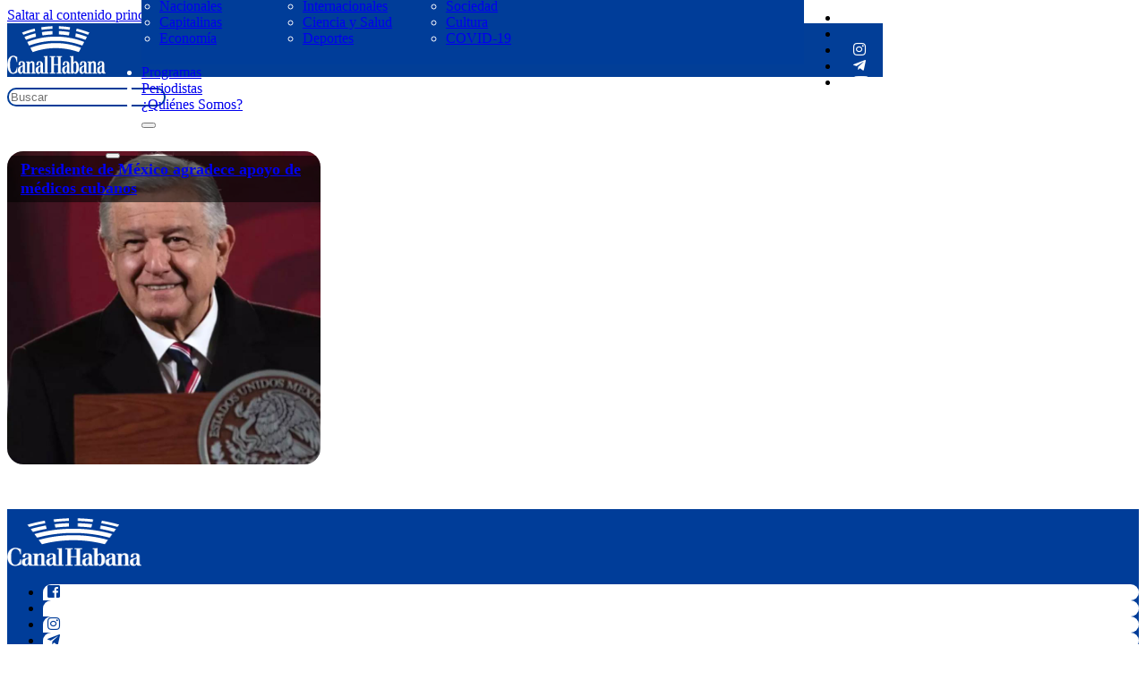

--- FILE ---
content_type: text/html; charset=UTF-8
request_url: https://www.canalhabana.icrt.cu/tag/presidente-de-mexico/
body_size: 13177
content:
<!DOCTYPE html>
<html dir="ltr" lang="es" prefix="og: https://ogp.me/ns#">
<head>
<meta charset="UTF-8">
<meta name="viewport" content="width=device-width, initial-scale=1">

<!--/ Open Graphite /-->
<meta property="og:locale" content="es_ES" />
<meta property="og:type" content="" />
<meta property="og:url" content="https://www.canalhabana.icrt.cu/2022/12/29/presidente-de-mexico-agradece-apoyo-de-medicos-cubanos/" />
<meta property="og:title" content="" />
<meta property="og:description" content="" />
<meta property="og:site_name" content="Canal Habana" />
<meta property="og:image" content="https://www.canalhabana.icrt.cu/wp-content/uploads/2022/12/AMLO-Mexico.jpg" />
<meta property="og:image:width" content="1024" />
<meta property="og:image:height" content="768" />

<meta itemprop="description" content="" />
<meta itemprop="image" content="https://www.canalhabana.icrt.cu/wp-content/uploads/2022/12/AMLO-Mexico.jpg" />

<meta name="twitter:card" content="summary_large_image" />
<meta name="twitter:url" content="https://www.canalhabana.icrt.cu/2022/12/29/presidente-de-mexico-agradece-apoyo-de-medicos-cubanos/" />
<meta name="twitter:title" content="" />
<meta name="twitter:description" content="" />
<meta name="twitter:image" content="https://www.canalhabana.icrt.cu/wp-content/uploads/2022/12/AMLO-Mexico.jpg" />
<meta name="twitter:site" content="Canal Habana" />
<!--/ Open Graphite End /-->

<title>Presidente de México - Canal Habana</title>
	<style>img:is([sizes="auto" i], [sizes^="auto," i]) { contain-intrinsic-size: 3000px 1500px }</style>
	
		<!-- All in One SEO 4.9.1 - aioseo.com -->
	<meta name="robots" content="max-image-preview:large" />
	<link rel="canonical" href="https://www.canalhabana.icrt.cu/tag/presidente-de-mexico/" />
	<meta name="generator" content="All in One SEO (AIOSEO) 4.9.1" />
		<script type="application/ld+json" class="aioseo-schema">
			{"@context":"https:\/\/schema.org","@graph":[{"@type":"BreadcrumbList","@id":"https:\/\/www.canalhabana.icrt.cu\/tag\/presidente-de-mexico\/#breadcrumblist","itemListElement":[{"@type":"ListItem","@id":"https:\/\/www.canalhabana.icrt.cu#listItem","position":1,"name":"Inicio","item":"https:\/\/www.canalhabana.icrt.cu","nextItem":{"@type":"ListItem","@id":"https:\/\/www.canalhabana.icrt.cu\/tag\/presidente-de-mexico\/#listItem","name":"Presidente de M\u00e9xico"}},{"@type":"ListItem","@id":"https:\/\/www.canalhabana.icrt.cu\/tag\/presidente-de-mexico\/#listItem","position":2,"name":"Presidente de M\u00e9xico","previousItem":{"@type":"ListItem","@id":"https:\/\/www.canalhabana.icrt.cu#listItem","name":"Inicio"}}]},{"@type":"CollectionPage","@id":"https:\/\/www.canalhabana.icrt.cu\/tag\/presidente-de-mexico\/#collectionpage","url":"https:\/\/www.canalhabana.icrt.cu\/tag\/presidente-de-mexico\/","name":"Presidente de M\u00e9xico - Canal Habana","inLanguage":"es-ES","isPartOf":{"@id":"https:\/\/www.canalhabana.icrt.cu\/#website"},"breadcrumb":{"@id":"https:\/\/www.canalhabana.icrt.cu\/tag\/presidente-de-mexico\/#breadcrumblist"}},{"@type":"Organization","@id":"https:\/\/www.canalhabana.icrt.cu\/#organization","name":"Canal Habana","description":"Desde la Capital de Cuba, siempre diferente","url":"https:\/\/www.canalhabana.icrt.cu\/"},{"@type":"WebSite","@id":"https:\/\/www.canalhabana.icrt.cu\/#website","url":"https:\/\/www.canalhabana.icrt.cu\/","name":"Canal Habana","description":"Desde la Capital de Cuba, siempre diferente","inLanguage":"es-ES","publisher":{"@id":"https:\/\/www.canalhabana.icrt.cu\/#organization"}}]}
		</script>
		<!-- All in One SEO -->

<link rel='dns-prefetch' href='//cdn.jsdelivr.net' />
<link rel="alternate" type="application/rss+xml" title="Canal Habana &raquo; Feed" href="https://www.canalhabana.icrt.cu/feed/" />
<link rel="alternate" type="application/rss+xml" title="Canal Habana &raquo; Feed de los comentarios" href="https://www.canalhabana.icrt.cu/comments/feed/" />
<link rel="alternate" type="application/rss+xml" title="Canal Habana &raquo; Etiqueta Presidente de México del feed" href="https://www.canalhabana.icrt.cu/tag/presidente-de-mexico/feed/" />
<script>
window._wpemojiSettings = {"baseUrl":"https:\/\/s.w.org\/images\/core\/emoji\/16.0.1\/72x72\/","ext":".png","svgUrl":"https:\/\/s.w.org\/images\/core\/emoji\/16.0.1\/svg\/","svgExt":".svg","source":{"concatemoji":"https:\/\/www.canalhabana.icrt.cu\/wp-includes\/js\/wp-emoji-release.min.js?ver=6.8.3"}};
/*! This file is auto-generated */
!function(s,n){var o,i,e;function c(e){try{var t={supportTests:e,timestamp:(new Date).valueOf()};sessionStorage.setItem(o,JSON.stringify(t))}catch(e){}}function p(e,t,n){e.clearRect(0,0,e.canvas.width,e.canvas.height),e.fillText(t,0,0);var t=new Uint32Array(e.getImageData(0,0,e.canvas.width,e.canvas.height).data),a=(e.clearRect(0,0,e.canvas.width,e.canvas.height),e.fillText(n,0,0),new Uint32Array(e.getImageData(0,0,e.canvas.width,e.canvas.height).data));return t.every(function(e,t){return e===a[t]})}function u(e,t){e.clearRect(0,0,e.canvas.width,e.canvas.height),e.fillText(t,0,0);for(var n=e.getImageData(16,16,1,1),a=0;a<n.data.length;a++)if(0!==n.data[a])return!1;return!0}function f(e,t,n,a){switch(t){case"flag":return n(e,"\ud83c\udff3\ufe0f\u200d\u26a7\ufe0f","\ud83c\udff3\ufe0f\u200b\u26a7\ufe0f")?!1:!n(e,"\ud83c\udde8\ud83c\uddf6","\ud83c\udde8\u200b\ud83c\uddf6")&&!n(e,"\ud83c\udff4\udb40\udc67\udb40\udc62\udb40\udc65\udb40\udc6e\udb40\udc67\udb40\udc7f","\ud83c\udff4\u200b\udb40\udc67\u200b\udb40\udc62\u200b\udb40\udc65\u200b\udb40\udc6e\u200b\udb40\udc67\u200b\udb40\udc7f");case"emoji":return!a(e,"\ud83e\udedf")}return!1}function g(e,t,n,a){var r="undefined"!=typeof WorkerGlobalScope&&self instanceof WorkerGlobalScope?new OffscreenCanvas(300,150):s.createElement("canvas"),o=r.getContext("2d",{willReadFrequently:!0}),i=(o.textBaseline="top",o.font="600 32px Arial",{});return e.forEach(function(e){i[e]=t(o,e,n,a)}),i}function t(e){var t=s.createElement("script");t.src=e,t.defer=!0,s.head.appendChild(t)}"undefined"!=typeof Promise&&(o="wpEmojiSettingsSupports",i=["flag","emoji"],n.supports={everything:!0,everythingExceptFlag:!0},e=new Promise(function(e){s.addEventListener("DOMContentLoaded",e,{once:!0})}),new Promise(function(t){var n=function(){try{var e=JSON.parse(sessionStorage.getItem(o));if("object"==typeof e&&"number"==typeof e.timestamp&&(new Date).valueOf()<e.timestamp+604800&&"object"==typeof e.supportTests)return e.supportTests}catch(e){}return null}();if(!n){if("undefined"!=typeof Worker&&"undefined"!=typeof OffscreenCanvas&&"undefined"!=typeof URL&&URL.createObjectURL&&"undefined"!=typeof Blob)try{var e="postMessage("+g.toString()+"("+[JSON.stringify(i),f.toString(),p.toString(),u.toString()].join(",")+"));",a=new Blob([e],{type:"text/javascript"}),r=new Worker(URL.createObjectURL(a),{name:"wpTestEmojiSupports"});return void(r.onmessage=function(e){c(n=e.data),r.terminate(),t(n)})}catch(e){}c(n=g(i,f,p,u))}t(n)}).then(function(e){for(var t in e)n.supports[t]=e[t],n.supports.everything=n.supports.everything&&n.supports[t],"flag"!==t&&(n.supports.everythingExceptFlag=n.supports.everythingExceptFlag&&n.supports[t]);n.supports.everythingExceptFlag=n.supports.everythingExceptFlag&&!n.supports.flag,n.DOMReady=!1,n.readyCallback=function(){n.DOMReady=!0}}).then(function(){return e}).then(function(){var e;n.supports.everything||(n.readyCallback(),(e=n.source||{}).concatemoji?t(e.concatemoji):e.wpemoji&&e.twemoji&&(t(e.twemoji),t(e.wpemoji)))}))}((window,document),window._wpemojiSettings);
</script>
<style id='wp-emoji-styles-inline-css'>

	img.wp-smiley, img.emoji {
		display: inline !important;
		border: none !important;
		box-shadow: none !important;
		height: 1em !important;
		width: 1em !important;
		margin: 0 0.07em !important;
		vertical-align: -0.1em !important;
		background: none !important;
		padding: 0 !important;
	}
</style>
<style id='classic-theme-styles-inline-css'>
/*! This file is auto-generated */
.wp-block-button__link{color:#fff;background-color:#32373c;border-radius:9999px;box-shadow:none;text-decoration:none;padding:calc(.667em + 2px) calc(1.333em + 2px);font-size:1.125em}.wp-block-file__button{background:#32373c;color:#fff;text-decoration:none}
</style>
<link rel='stylesheet' id='aioseo/css/src/vue/standalone/blocks/table-of-contents/global.scss-css' href='https://www.canalhabana.icrt.cu/wp-content/plugins/all-in-one-seo-pack/dist/Lite/assets/css/table-of-contents/global.e90f6d47.css?ver=4.9.1' media='all' />
<style id='feedzy-rss-feeds-loop-style-inline-css'>
.wp-block-feedzy-rss-feeds-loop{display:grid;gap:24px;grid-template-columns:repeat(1,1fr)}@media(min-width:782px){.wp-block-feedzy-rss-feeds-loop.feedzy-loop-columns-2,.wp-block-feedzy-rss-feeds-loop.feedzy-loop-columns-3,.wp-block-feedzy-rss-feeds-loop.feedzy-loop-columns-4,.wp-block-feedzy-rss-feeds-loop.feedzy-loop-columns-5{grid-template-columns:repeat(2,1fr)}}@media(min-width:960px){.wp-block-feedzy-rss-feeds-loop.feedzy-loop-columns-2{grid-template-columns:repeat(2,1fr)}.wp-block-feedzy-rss-feeds-loop.feedzy-loop-columns-3{grid-template-columns:repeat(3,1fr)}.wp-block-feedzy-rss-feeds-loop.feedzy-loop-columns-4{grid-template-columns:repeat(4,1fr)}.wp-block-feedzy-rss-feeds-loop.feedzy-loop-columns-5{grid-template-columns:repeat(5,1fr)}}.wp-block-feedzy-rss-feeds-loop .wp-block-image.is-style-rounded img{border-radius:9999px}.wp-block-feedzy-rss-feeds-loop .wp-block-image:has(:is(img:not([src]),img[src=""])){display:none}

</style>
<link rel='stylesheet' id='jet-engine-frontend-css' href='https://www.canalhabana.icrt.cu/wp-content/plugins/jet-engine/assets/css/frontend.css?ver=3.0.6.1' media='all' />
<link rel='stylesheet' id='pld-font-awesome-css' href='https://www.canalhabana.icrt.cu/wp-content/plugins/posts-like-dislike/css/fontawesome/css/all.min.css?ver=1.1.6' media='all' />
<link rel='stylesheet' id='pld-frontend-css' href='https://www.canalhabana.icrt.cu/wp-content/plugins/posts-like-dislike/css/pld-frontend.css?ver=1.1.6' media='all' />
<link rel='stylesheet' id='bricks-frontend-css' href='https://www.canalhabana.icrt.cu/wp-content/themes/bricks/assets/css/frontend-layer.min.css?ver=1764597180' media='all' />
<link rel='stylesheet' id='bricks-child-css' href='https://www.canalhabana.icrt.cu/wp-content/themes/bricks-child/style.css?ver=1713969233' media='all' />
<link rel='stylesheet' id='bricks-font-awesome-6-brands-css' href='https://www.canalhabana.icrt.cu/wp-content/themes/bricks/assets/css/libs/font-awesome-6-brands-layer.min.css?ver=1764597180' media='all' />
<link rel='stylesheet' id='bricks-font-awesome-6-css' href='https://www.canalhabana.icrt.cu/wp-content/themes/bricks/assets/css/libs/font-awesome-6-layer.min.css?ver=1764597180' media='all' />
<link rel='stylesheet' id='bricks-ionicons-css' href='https://www.canalhabana.icrt.cu/wp-content/themes/bricks/assets/css/libs/ionicons-layer.min.css?ver=1764597180' media='all' />
<link rel='stylesheet' id='bricks-ajax-loader-css' href='https://www.canalhabana.icrt.cu/wp-content/themes/bricks/assets/css/libs/loading-animation-layer.min.css?ver=1764597180' media='all' />
<link rel='stylesheet' id='heateor_sss_frontend_css-css' href='https://www.canalhabana.icrt.cu/wp-content/plugins/sassy-social-share/public/css/sassy-social-share-public.css?ver=3.3.79' media='all' />
<style id='heateor_sss_frontend_css-inline-css'>
.heateor_sss_button_instagram span.heateor_sss_svg,a.heateor_sss_instagram span.heateor_sss_svg{background:radial-gradient(circle at 30% 107%,#fdf497 0,#fdf497 5%,#fd5949 45%,#d6249f 60%,#285aeb 90%)}div.heateor_sss_horizontal_sharing a.heateor_sss_button_instagram span{background:#003d99!important;}div.heateor_sss_standard_follow_icons_container a.heateor_sss_button_instagram span{background:#003d99}div.heateor_sss_horizontal_sharing a.heateor_sss_button_instagram span:hover{background:#ffffff!important;}div.heateor_sss_standard_follow_icons_container a.heateor_sss_button_instagram span:hover{background:#ffffff}.heateor_sss_horizontal_sharing .heateor_sss_svg,.heateor_sss_standard_follow_icons_container .heateor_sss_svg{background-color:#003d99!important;background:#003d99!important;color:#fff;border-width:0px;border-style:solid;border-color:transparent}.heateor_sss_horizontal_sharing .heateorSssTCBackground{color:#666}div.heateor_sss_horizontal_sharing span.heateor_sss_svg svg:hover path:not(.heateor_sss_no_fill),div.heateor_sss_horizontal_sharing span.heateor_sss_svg svg:hover ellipse, div.heateor_sss_horizontal_sharing span.heateor_sss_svg svg:hover circle, div.heateor_sss_horizontal_sharing span.heateor_sss_svg svg:hover polygon, div.heateor_sss_horizontal_sharing span.heateor_sss_svg svg:hover rect:not(.heateor_sss_no_fill){fill:#003d99}div.heateor_sss_horizontal_sharing span.heateor_sss_svg svg:hover path.heateor_sss_svg_stroke, div.heateor_sss_horizontal_sharing span.heateor_sss_svg svg:hover rect.heateor_sss_svg_stroke{stroke:#003d99}.heateor_sss_horizontal_sharing span.heateor_sss_svg:hover,.heateor_sss_standard_follow_icons_container span.heateor_sss_svg:hover{background-color:#ffffff!important;background:#ffffff!importantcolor:#003d99;border-color:#003d99;}.heateor_sss_vertical_sharing span.heateor_sss_svg,.heateor_sss_floating_follow_icons_container span.heateor_sss_svg{color:#fff;border-width:0px;border-style:solid;border-color:transparent;}.heateor_sss_vertical_sharing .heateorSssTCBackground{color:#666;}.heateor_sss_vertical_sharing span.heateor_sss_svg:hover,.heateor_sss_floating_follow_icons_container span.heateor_sss_svg:hover{border-color:transparent;}@media screen and (max-width:783px) {.heateor_sss_vertical_sharing{display:none!important}}
</style>
<style id='bricks-frontend-inline-inline-css'>
html {scroll-behavior: smooth}:root {} :where(.brxe-accordion .accordion-content-wrapper) a, :where(.brxe-icon-box .content) a, :where(.brxe-list) a, :where(.brxe-post-content):not([data-source="bricks"]) a, :where(.brxe-posts .dynamic p) a, :where(.brxe-shortcode) a, :where(.brxe-tabs .tab-content) a, :where(.brxe-team-members) .description a, :where(.brxe-testimonials) .testimonial-content-wrapper a, :where(.brxe-text) a, :where(a.brxe-text), :where(.brxe-text-basic) a, :where(a.brxe-text-basic), :where(.brxe-post-comments) .comment-content a {border-style: none}.brxe-nav-menu .bricks-nav-menu .current-menu-item > a:active {border-style: none}.brxe-nav-menu .bricks-nav-menu .current-menu-item > .brx-submenu-toggle:active {border-style: none}:root {--bricks-color-c75d0f: #f5f5f5;--bricks-color-83600a: #e0e0e0;--bricks-color-9da31a: #9e9e9e;--bricks-color-4c582f: #616161;--bricks-color-ce9b41: #424242;--bricks-color-85c890: #212121;--bricks-color-022f68: #ffeb3b;--bricks-color-afa8f0: #ffc107;--bricks-color-461943: #ff9800;--bricks-color-81d41d: #ff5722;--bricks-color-fa20c0: #f44336;--bricks-color-5865be: #9c27b0;--bricks-color-0b996c: #2196f3;--bricks-color-44d4aa: #03a9f4;--bricks-color-f14d22: #81D4FA;--bricks-color-a2b0a2: #4caf50;--bricks-color-19edc0: #8bc34a;--bricks-color-e1e1d6: #cddc39;--bricks-color-dqvzha: #003d99;--bricks-color-piiwjg: #ffffff;--bricks-color-cvnwgb: rgba(0, 0, 0, 0.56);--bricks-color-pzygch: #e8eff9;}#brxe-jdbeeb li.has-link a, #brxe-jdbeeb li.no-link {padding-top: 15px; padding-right: 15px; padding-bottom: 15px; padding-left: 15px; color: #ffffff; align-items: center}#brxe-jdbeeb {display: none}@media (max-width: 478px) {#brxe-jdbeeb {display: flex}}#brxe-cmkjjo {width: 110px}@media (max-width: 478px) {#brxe-cmkjjo {margin-top: 20px}}@layer bricks {@media (max-width: 767px) {#brxe-pqbsdb .bricks-nav-menu-wrapper { display: none; }#brxe-pqbsdb .bricks-mobile-menu-toggle { display: block; }}}#brxe-zxrref {flex-direction: row; align-items: center; column-gap: 60px; margin-top: 6px; padding-top: 20px; padding-right: 20px; padding-bottom: 20px; padding-left: 20px; display: grid; align-items: initial; grid-template-columns: 100px 100px 100px; background-color: var(--bricks-color-dqvzha)}@media (max-width: 478px) {#brxe-zxrref {display: flex; flex-direction: column; justify-content: center; align-items: center; align-self: center !important}}#brxe-jkxxdu .brx-dropdown-content {min-width: 700px; color: var(--bricks-color-piiwjg)}@media (max-width: 478px) {#brxe-jkxxdu {font-size: 20px}}@media (max-width: 478px) {#brxe-esryap {font-size: 20px}}@media (max-width: 478px) {#brxe-rjuona {font-size: 20px}}@media (max-width: 478px) {#brxe-zqsahz {font-size: 20px}}@media (max-width: 478px) {#brxe-rcsvwa {font-size: 40px; margin-top: 20px}}#brxe-krlric {flex-direction: row; color: var(--bricks-color-piiwjg)}@media (max-width: 478px) {#brxe-krlric {flex-direction: column; justify-content: center; align-items: center; row-gap: 15px}}@media (max-width: 478px) {#brxe-ulyczz .brxa-wrap {color: var(--bricks-color-piiwjg)}#brxe-ulyczz {--brxe-toggle-scale: 0.7}}@layer bricks {@media (max-width: 478px) {#brxe-cqiymd .brx-toggle-div { display: inline-flex; }#brxe-cqiymd .brxe-toggle { display: inline-flex; }[data-script-id="cqiymd"] .brx-nav-nested-items {opacity: 0;visibility: hidden;gap: 0;position: fixed;z-index: 1001;top: 0;right: 0;bottom: 0;left: 0;display: flex;align-items: center;justify-content: center;flex-direction: column;background-color: #fff;overflow-y: scroll;flex-wrap: nowrap;}#brxe-cqiymd.brx-open .brx-nav-nested-items {opacity: 1;visibility: visible;}}}@media (max-width: 478px) {#brxe-cqiymd {margin-top: 20px; color: var(--bricks-color-piiwjg)}#brxe-cqiymd.brx-open .brx-nav-nested-items {background-color: var(--bricks-color-dqvzha); justify-content: center; align-items: center}#brxe-cqiymd .brx-nav-nested-items > li > a {color: var(--bricks-color-piiwjg)}#brxe-cqiymd .brx-nav-nested-items > li > .brxe-text-link:not(a) {color: var(--bricks-color-piiwjg)}#brxe-cqiymd .brx-nav-nested-items > li > .brxe-icon {color: var(--bricks-color-piiwjg)}#brxe-cqiymd .brx-nav-nested-items > li:has( > .brxe-svg) {color: var(--bricks-color-piiwjg)}#brxe-cqiymd .brx-nav-nested-items > li > .brx-submenu-toggle > * {color: var(--bricks-color-piiwjg)}#brxe-cqiymd .brx-submenu-toggle button {color: var(--bricks-color-piiwjg)}}#brxe-bmpstx li.has-link a, #brxe-bmpstx li.no-link {padding-top: 15px; padding-right: 15px; padding-bottom: 15px; padding-left: 15px; color: #ffffff; align-items: center}@media (max-width: 478px) {#brxe-bmpstx {display: none}}#brxe-nqycoq {display: flex; flex-direction: row; align-self: center !important; align-items: center; justify-content: space-evenly; height: 60px}@media (max-width: 478px) {#brxe-nqycoq {flex-direction: row}}#brxe-rjgwzk {background-color: #023e97; position: fixed; z-index: 100}@media (max-width: 478px) {#brxe-rjgwzk {height: 150px; z-index: 1000; position: static}}#brxe-5c9e3f {background-color: #e8e8e8; color: #000000; font-weight: 600; padding-right: 20px; padding-left: 20px; align-self: flex-start; margin-top: 75px; margin-left: 50px}#brxe-5c9e3f i {color: var(--bricks-color-dqvzha)}#brxe-bb220c {align-self: flex-start !important}#brxe-wsjtgm {margin-top: 0; margin-bottom: 20px; font-size: 30px}@media (max-width: 478px) {#brxe-wsjtgm {margin-top: 20px}}#brxe-fpcvqf input::placeholder {color: var(--bricks-color-cvnwgb)}#brxe-fpcvqf input {border-style: solid; border-color: var(--bricks-color-dqvzha); border-radius: 25px}.brxe-5a039a .brxe-1d4f23.brxe-heading {color: var(--bricks-color-piiwjg); font-size: 18px; padding-top: 5px; padding-right: 5px; padding-bottom: 5px; padding-left: 5px; border-radius: 0; margin-top: 5px; margin-left: 10px}.brxe-5a039a .brxe-7e05d5.brxe-block {background-color: var(--bricks-color-cvnwgb)}.brxe-5a039a.brxe-block {background-repeat: no-repeat; background-position: center center; background-size: cover; height: 350px; border-radius: 18px; justify-content: flex-end; align-items: flex-start; padding-right: 0; padding-bottom: 0; padding-left: 0; overflow: hidden; flex-direction: column}#brxe-pfejul {flex-direction: row; margin-top: 50px; column-gap: 30px; display: grid; align-items: initial; grid-template-columns: 350px 350px 350px; grid-gap: 30px}@media (max-width: 478px) {#brxe-pfejul {display: flex; padding-right: 10px; padding-left: 10px}}#brxe-cljxaj .bricks-pagination ul .page-numbers {color: #000000; font-weight: 600; font-size: 14px; width: 27px}#brxe-cljxaj .bricks-pagination ul .page-numbers.current {font-weight: 800; color: var(--bricks-color-dqvzha); border: 1px solid var(--bricks-color-dqvzha); border-radius: 30px}#brxe-cljxaj .bricks-pagination ul {justify-content: center}#brxe-cljxaj {align-self: center; display: flex; align-items: center; justify-content: center}#brxe-eplreh {margin-top: 30px; margin-bottom: 50px}#brxe-evjpnj {width: 150px}@media (max-width: 478px) {#brxe-evjpnj {margin-top: 15px; display: none}}#brxe-slqacu li.has-link a, #brxe-slqacu li.no-link {padding-top: 5px; padding-right: 5px; padding-bottom: 5px; padding-left: 5px; color: #ffffff; font-size: 16px; gap: 0px}#brxe-slqacu .repeater-item:nth-child(1) {background-color: var(--bricks-color-piiwjg)}#brxe-slqacu .repeater-item:nth-child(1).has-link a {color: var(--bricks-color-dqvzha)}#brxe-slqacu .repeater-item:nth-child(1).no-link {color: var(--bricks-color-dqvzha)}#brxe-slqacu .repeater-item:nth-child(2) {background-color: var(--bricks-color-piiwjg)}#brxe-slqacu .repeater-item:nth-child(2).has-link a {color: var(--bricks-color-dqvzha)}#brxe-slqacu .repeater-item:nth-child(2).no-link {color: var(--bricks-color-dqvzha)}#brxe-slqacu .repeater-item:nth-child(3) {background-color: var(--bricks-color-piiwjg)}#brxe-slqacu .repeater-item:nth-child(3).has-link a {color: var(--bricks-color-dqvzha)}#brxe-slqacu .repeater-item:nth-child(3).no-link {color: var(--bricks-color-dqvzha)}#brxe-slqacu .repeater-item:nth-child(4) {background-color: var(--bricks-color-piiwjg)}#brxe-slqacu .repeater-item:nth-child(4).has-link a {color: var(--bricks-color-dqvzha)}#brxe-slqacu .repeater-item:nth-child(4).no-link {color: var(--bricks-color-dqvzha)}#brxe-slqacu .repeater-item:nth-child(5) {background-color: var(--bricks-color-piiwjg)}#brxe-slqacu .repeater-item:nth-child(5).has-link a {color: var(--bricks-color-dqvzha)}#brxe-slqacu .repeater-item:nth-child(5).no-link {color: var(--bricks-color-dqvzha)}#brxe-slqacu {gap: 20px}#brxe-slqacu li {border-top-left-radius: 30px; border-top-right-radius: 30px; border-bottom-right-radius: 30px}#brxe-kjgzpi {color: var(--bricks-color-piiwjg); fill: var(--bricks-color-piiwjg); font-size: 20px}#brxe-cyydsw {flex-direction: column; color: var(--bricks-color-piiwjg); font-weight: 400}#brxe-ebbjey {display: flex; flex-direction: row; align-items: center; column-gap: 20px}#brxe-urwpbh {color: var(--bricks-color-piiwjg); fill: var(--bricks-color-piiwjg); font-size: 20px}#brxe-bgymnb {flex-direction: column; color: var(--bricks-color-piiwjg); font-weight: 400}#brxe-ipqdys {display: flex; flex-direction: row; align-items: center; column-gap: 20px}@media (max-width: 478px) {#brxe-hpmcyj {margin-top: 20px}}#brxe-qzamhh {flex-direction: row; justify-content: space-between; align-items: center}@media (max-width: 478px) {#brxe-qzamhh {padding-right: 15px; padding-left: 15px; flex-direction: column}}#brxe-bfvagd {background-color: var(--bricks-color-dqvzha); padding-top: 10px; padding-bottom: 10px}@media (max-width: 478px) {#brxe-bfvagd {padding-top: 10px}}a:focus { outline: 0; border: none; -moz-outline-style: none; } *:focus { outline: 0 !important; }
</style>
<link rel='stylesheet' id='dashicons-css' href='https://www.canalhabana.icrt.cu/wp-includes/css/dashicons.min.css?ver=6.8.3' media='all' />
<link rel='stylesheet' id='__EPYT__style-css' href='https://www.canalhabana.icrt.cu/wp-content/plugins/youtube-embed-plus/styles/ytprefs.min.css?ver=14.2.3.2' media='all' />
<style id='__EPYT__style-inline-css'>

                .epyt-gallery-thumb {
                        width: 33.333%;
                }
                
                         @media (min-width:0px) and (max-width: 767px) {
                            .epyt-gallery-rowbreak {
                                display: none;
                            }
                            .epyt-gallery-allthumbs[class*="epyt-cols"] .epyt-gallery-thumb {
                                width: 100% !important;
                            }
                          }
</style>
<script src="https://www.canalhabana.icrt.cu/wp-includes/js/jquery/jquery.min.js?ver=3.7.1" id="jquery-core-js"></script>
<script src="https://www.canalhabana.icrt.cu/wp-includes/js/jquery/jquery-migrate.min.js?ver=3.4.1" id="jquery-migrate-js"></script>
<script id="pld-frontend-js-extra">
var pld_js_object = {"admin_ajax_url":"https:\/\/www.canalhabana.icrt.cu\/wp-admin\/admin-ajax.php","admin_ajax_nonce":"1792b050b7"};
</script>
<script src="https://www.canalhabana.icrt.cu/wp-content/plugins/posts-like-dislike/js/pld-frontend.js?ver=1.1.6" id="pld-frontend-js"></script>
<script src="https://www.canalhabana.icrt.cu/wp-content/plugins/stop-user-enumeration/frontend/js/frontend.js?ver=1.7.5" id="stop-user-enumeration-js" defer data-wp-strategy="defer"></script>
<script id="__ytprefs__-js-extra">
var _EPYT_ = {"ajaxurl":"https:\/\/www.canalhabana.icrt.cu\/wp-admin\/admin-ajax.php","security":"1a80e54505","gallery_scrolloffset":"20","eppathtoscripts":"https:\/\/www.canalhabana.icrt.cu\/wp-content\/plugins\/youtube-embed-plus\/scripts\/","eppath":"https:\/\/www.canalhabana.icrt.cu\/wp-content\/plugins\/youtube-embed-plus\/","epresponsiveselector":"[\"iframe.__youtube_prefs__\"]","epdovol":"1","version":"14.2.3.2","evselector":"iframe.__youtube_prefs__[src], iframe[src*=\"youtube.com\/embed\/\"], iframe[src*=\"youtube-nocookie.com\/embed\/\"]","ajax_compat":"","maxres_facade":"eager","ytapi_load":"light","pause_others":"","stopMobileBuffer":"1","facade_mode":"","not_live_on_channel":""};
</script>
<script src="https://www.canalhabana.icrt.cu/wp-content/plugins/youtube-embed-plus/scripts/ytprefs.min.js?ver=14.2.3.2" id="__ytprefs__-js"></script>
<link rel="https://api.w.org/" href="https://www.canalhabana.icrt.cu/wp-json/" /><link rel="alternate" title="JSON" type="application/json" href="https://www.canalhabana.icrt.cu/wp-json/wp/v2/tags/582" /><link rel="EditURI" type="application/rsd+xml" title="RSD" href="https://www.canalhabana.icrt.cu/xmlrpc.php?rsd" />
<meta name="generator" content="WordPress 6.8.3" />
<style id="essential-blocks-global-styles">
            :root {
                --eb-global-primary-color: #101828;
--eb-global-secondary-color: #475467;
--eb-global-tertiary-color: #98A2B3;
--eb-global-text-color: #475467;
--eb-global-heading-color: #1D2939;
--eb-global-link-color: #444CE7;
--eb-global-background-color: #F9FAFB;
--eb-global-button-text-color: #FFFFFF;
--eb-global-button-background-color: #101828;
--eb-gradient-primary-color: linear-gradient(90deg, hsla(259, 84%, 78%, 1) 0%, hsla(206, 67%, 75%, 1) 100%);
--eb-gradient-secondary-color: linear-gradient(90deg, hsla(18, 76%, 85%, 1) 0%, hsla(203, 69%, 84%, 1) 100%);
--eb-gradient-tertiary-color: linear-gradient(90deg, hsla(248, 21%, 15%, 1) 0%, hsla(250, 14%, 61%, 1) 100%);
--eb-gradient-background-color: linear-gradient(90deg, rgb(250, 250, 250) 0%, rgb(233, 233, 233) 49%, rgb(244, 243, 243) 100%);

                --eb-tablet-breakpoint: 1024px;
--eb-mobile-breakpoint: 767px;

            }
            
            
        </style><style type="text/css">
.feedzy-rss-link-icon:after {
	content: url("https://www.canalhabana.icrt.cu/wp-content/plugins/feedzy-rss-feeds/img/external-link.png");
	margin-left: 3px;
}
</style>
		<style>a.pld-like-dislike-trigger {color: #b7b7b7;}span.pld-count-wrap {color: #000000;}a.pld-prevent.pld-undo-trigger  {color: #003d99;}</style><link rel="icon" href="https://www.canalhabana.icrt.cu/wp-content/uploads/2024/04/cropped-logo-canal-32x32.png" sizes="32x32" />
<link rel="icon" href="https://www.canalhabana.icrt.cu/wp-content/uploads/2024/04/cropped-logo-canal-192x192.png" sizes="192x192" />
<link rel="apple-touch-icon" href="https://www.canalhabana.icrt.cu/wp-content/uploads/2024/04/cropped-logo-canal-180x180.png" />
<meta name="msapplication-TileImage" content="https://www.canalhabana.icrt.cu/wp-content/uploads/2024/04/cropped-logo-canal-270x270.png" />

<meta property="og:url" content="https://www.canalhabana.icrt.cu/tag/presidente-de-mexico/" />
<meta property="og:site_name" content="Canal Habana" />
<meta property="og:title" content="Presidente de México agradece apoyo de médicos cubanos" />
<meta property="og:description" content="El presidente Andrés Manuel López Obrador agradeció, este jueves, muchísimo a su colega Miguel Díaz-Canel el apoyo de Cuba con el envío de médicos especialistas para fortalecer el nuevo sistema de salud pública nacional. En su conferencia de prensa matutina en el Palacio Nacional, en la cual desmintió escasez de medicamentos en hospitales públicos, dijo [&hellip;]" />
<meta property="og:image" content="https://www.canalhabana.icrt.cu/wp-content/uploads/2022/12/AMLO-Mexico.jpg" />
<meta property="og:type" content="article" />
</head>

<body class="archive tag tag-presidente-de-mexico tag-582 wp-theme-bricks wp-child-theme-bricks-child brx-body bricks-is-frontend wp-embed-responsive">		<a class="skip-link" href="#brx-content">Saltar al contenido principal</a>

					<a class="skip-link" href="#brx-footer">Saltar al pie de página</a>
			<header id="brx-header"><section id="brxe-rjgwzk" class="brxe-section bricks-lazy-hidden"><ul id="brxe-jdbeeb" class="brxe-social-icons"><li class="repeater-item has-link"><a href="https://www.facebook.com/canalhabana?mibextid=ZbWKwL" target="_blank"><i class="fab fa-facebook-square icon"></i></a></li><li class="repeater-item has-link"><a href="https://twitter.com/canalhabana_cu?ref_src=twsrc%5Etfw" target="_blank"><i class="fab fa-x-twitter icon"></i></a></li><li class="repeater-item has-link"><a href="https://www.instagram.com/canal_habana/?hl=es" target="_blank"><i class="fab fa-instagram icon"></i></a></li><li class="repeater-item has-link"><a href="https://t.me/CanalHabana" target="_blank"><i class="fab fa-telegram-plane icon"></i></a></li><li class="repeater-item has-link"><a href="https://www.youtube.com/@CanalHabanaOficial" target="_blank"><i class="fab fa-youtube icon"></i></a></li></ul><div id="brxe-nqycoq" class="brxe-container bricks-lazy-hidden"><img width="174" height="54" src="data:image/svg+xml,%3Csvg%20xmlns=&#039;http://www.w3.org/2000/svg&#039;%20viewBox=&#039;0%200%20174%2054&#039;%3E%3C/svg%3E" class="brxe-image css-filter size-full bricks-lazy-hidden" alt="" id="brxe-cmkjjo" decoding="async" data-src="https://www.canalhabana.icrt.cu/wp-content/uploads/2024/04/admin-ajax.png" data-type="string" /><nav id="brxe-cqiymd" data-script-id="cqiymd" class="brxe-nav-nested bricks-lazy-hidden" aria-label="Menú" data-toggle="mobile_portrait"><ul id="brxe-krlric" class="brxe-block brx-nav-nested-items bricks-lazy-hidden"><li id="brxe-jkxxdu" data-script-id="jkxxdu" class="brxe-dropdown bricks-lazy-hidden"><div class="brx-submenu-toggle"><span>Noticias</span><button aria-expanded="false" aria-label="Alternar desplegable"><svg xmlns="http://www.w3.org/2000/svg" viewBox="0 0 12 12" fill="none"><path d="M1.50002 4L6.00002 8L10.5 4" stroke-width="1.5" stroke="currentcolor"></path></svg></button></div><ul id="brxe-zxrref" class="brxe-div brx-grid brx-dropdown-content bricks-lazy-hidden"><li class="menu-item"><a id="brxe-b1d6d5" class="brxe-text-link" href="https://www.canalhabana.icrt.cu/category/noticias/nacionales/">Nacionales</a></li><li class="menu-item"><a id="brxe-da590b" class="brxe-text-link" href="https://www.canalhabana.icrt.cu/category/noticias/internacionales/">Internacionales</a></li><li class="menu-item"><a id="brxe-142bf0" class="brxe-text-link" href="https://www.canalhabana.icrt.cu/category/noticias/sociedad/">Sociedad</a></li><li class="menu-item"><a id="brxe-cebb44" class="brxe-text-link" href="https://www.canalhabana.icrt.cu/category/noticias/capitalinas/">Capitalinas</a></li><li class="menu-item"><a id="brxe-73685c" class="brxe-text-link" href="https://www.canalhabana.icrt.cu/category/noticias/ciencia-y-salud/">Ciencia y Salud</a></li><li class="menu-item"><a id="brxe-a55094" class="brxe-text-link" href="https://www.canalhabana.icrt.cu/category/noticias/cultura/">Cultura</a></li><li class="menu-item"><a id="brxe-2d7331" class="brxe-text-link" href="https://www.canalhabana.icrt.cu/category/noticias/economia/">Economía</a></li><li class="menu-item"><a id="brxe-73ebf7" class="brxe-text-link" href="https://www.canalhabana.icrt.cu/category/noticias/deportes/">Deportes</a></li><li class="menu-item"><a id="brxe-1491ad" class="brxe-text-link" href="https://www.canalhabana.icrt.cu/category/noticias/covid-19/">COVID-19</a></li></ul></li><li class="menu-item"><a id="brxe-esryap" class="brxe-text-link" href="https://www.canalhabana.icrt.cu/#brxe-vajxao" data-brx-anchor="true">Programas</a></li><li class="menu-item"><a id="brxe-rjuona" class="brxe-text-link" href="https://www.canalhabana.icrt.cu/#brxe-xunwjc" data-brx-anchor="true">Periodistas</a></li><li class="menu-item"><a id="brxe-zqsahz" class="brxe-text-link" href="https://www.canalhabana.icrt.cu/quienes-somos">¿Quiénes Somos?</a></li><li class="menu-item"><button id="brxe-rcsvwa" data-script-id="rcsvwa" class="brxe-toggle brx-toggle-div" aria-label="Abrir" aria-expanded="false"><i class="ion-ios-close-circle-outline"></i></button></li></ul><button id="brxe-ulyczz" data-script-id="ulyczz" class="brxe-toggle" aria-label="Abrir" aria-expanded="false"><span class="brxa-wrap"><span class="brxa-inner"></span></span></button></nav><ul id="brxe-bmpstx" class="brxe-social-icons"><li class="repeater-item has-link"><a href="https://www.facebook.com/canalhabana?mibextid=ZbWKwL" target="_blank"><i class="fab fa-facebook-square icon"></i></a></li><li class="repeater-item has-link"><a href="https://twitter.com/canalhabana_cu?ref_src=twsrc%5Etfw" target="_blank"><i class="fab fa-x-twitter icon"></i></a></li><li class="repeater-item has-link"><a href="https://www.instagram.com/canal_habana/?hl=es" target="_blank"><i class="fab fa-instagram icon"></i></a></li><li class="repeater-item has-link"><a href="https://t.me/CanalHabana" target="_blank"><i class="fab fa-telegram-plane icon"></i></a></li><li class="repeater-item has-link"><a href="https://www.youtube.com/@CanalHabanaOficial" target="_blank"><i class="fab fa-youtube icon"></i></a></li></ul></div></section></header><main id="brx-content"><section id="brxe-llcxaw" class="brxe-section bricks-lazy-hidden"><div id="brxe-bb220c" class="brxe-div bricks-lazy-hidden"><a id="brxe-5c9e3f" class="brxe-button bricks-button md bricks-background-primary circle" href="https://www.canalhabana.icrt.cu/"><i class="fas fa-circle-chevron-left"></i>regresar</a></div><h1 id="brxe-wsjtgm" class="brxe-post-title">Presidente de México</h1><div id="brxe-swrsrn" class="brxe-div bricks-lazy-hidden"><div id="brxe-fpcvqf" class="brxe-filter-search"><input value data-brx-filter="{&quot;filterId&quot;:&quot;fpcvqf&quot;,&quot;targetQueryId&quot;:&quot;5a039a&quot;,&quot;filterAction&quot;:&quot;filter&quot;,&quot;filterType&quot;:&quot;search&quot;,&quot;filterMethod&quot;:&quot;ajax&quot;,&quot;filterApplyOn&quot;:&quot;change&quot;,&quot;filterInputDebounce&quot;:500,&quot;filterNiceName&quot;:&quot;&quot;,&quot;filterMinChars&quot;:3}" name="form-field-fpcvqf" placeholder="Buscar" type="search" autocomplete="off" spellcheck="false" aria-label="Buscar"></div></div><div id="brxe-pfejul" class="brxe-container brx-grid bricks-lazy-hidden"><div class="brxe-5a039a brxe-block bricks-lazy-hidden" data-query-loop-index="0" data-brx-loop-start="5a039a"><div class="brxe-7e05d5 brxe-block bricks-lazy-hidden"><h6 class="brxe-1d4f23 brxe-heading"><a href="https://www.canalhabana.icrt.cu/2022/12/29/presidente-de-mexico-agradece-apoyo-de-medicos-cubanos/">Presidente de México agradece apoyo de médicos cubanos</a></h6></div></div><div class="brx-query-trail" data-brx-ajax-loader="{&quot;animation&quot;:&quot;default&quot;,&quot;selector&quot;:&quot;&quot;,&quot;color&quot;:&quot;&quot;,&quot;scale&quot;:&quot;&quot;}" data-query-element-id="5a039a" data-query-vars="{&quot;tag&quot;:&quot;presidente-de-mexico&quot;,&quot;post_type&quot;:[&quot;post&quot;],&quot;posts_per_page&quot;:12,&quot;ajax_loader_animation&quot;:&quot;default&quot;,&quot;orderby&quot;:&quot;date&quot;,&quot;post_status&quot;:&quot;publish&quot;,&quot;paged&quot;:1}" data-original-query-vars="[]" data-page="1" data-max-pages="1" data-start="1" data-end="1"></div></div></section><div id="brxe-eplreh" class="brxe-block bricks-lazy-hidden"><div id="brxe-cljxaj" class="brxe-pagination brx-ajax-pagination" style="display: none;" data-query-element-id="5a039a" data-pagination-id="cljxaj" data-brx-filter="{&quot;filterId&quot;:&quot;cljxaj&quot;,&quot;targetQueryId&quot;:&quot;5a039a&quot;,&quot;filterAction&quot;:&quot;filter&quot;,&quot;filterType&quot;:&quot;pagination&quot;,&quot;filterMethod&quot;:&quot;ajax&quot;,&quot;filterApplyOn&quot;:&quot;change&quot;,&quot;filterInputDebounce&quot;:500}"><div class="bricks-pagination" role="navigation" aria-label="Paginación"></div></div></div><div id="brxe-2ec5c5" class="brxe-container bricks-lazy-hidden"></div></main><footer id="brx-footer"><section id="brxe-bfvagd" class="brxe-section bricks-lazy-hidden"><div id="brxe-qzamhh" class="brxe-container bricks-lazy-hidden"><img width="174" height="54" src="data:image/svg+xml,%3Csvg%20xmlns=&#039;http://www.w3.org/2000/svg&#039;%20viewBox=&#039;0%200%20174%2054&#039;%3E%3C/svg%3E" class="brxe-image css-filter size-full bricks-lazy-hidden" alt="" id="brxe-evjpnj" decoding="async" loading="lazy" data-src="https://www.canalhabana.icrt.cu/wp-content/uploads/2024/04/admin-ajax.png" data-type="string" /><ul id="brxe-slqacu" class="brxe-social-icons"><li class="repeater-item has-link"><a href="https://www.facebook.com/canalhabana?mibextid=ZbWKwL" target="_blank"><i class="fab fa-facebook-square icon"></i></a></li><li class="repeater-item has-link"><a href="https://twitter.com/canalhabana_cu?ref_src=twsrc%5Etfw" target="_blank"><i class="fab fa-x-twitter icon"></i></a></li><li class="repeater-item has-link"><a href="https://www.instagram.com/canal_habana/?hl=es" target="_blank"><i class="fab fa-instagram icon"></i></a></li><li class="repeater-item has-link"><a href="https://t.me/CanalHabana" target="_blank"><i class="fab fa-telegram-plane icon"></i></a></li><li class="repeater-item has-link"><a href="https://www.youtube.com/@CanalHabanaOficial" target="_blank"><i class="fab fa-youtube icon"></i></a></li></ul><div id="brxe-hpmcyj" class="brxe-div bricks-lazy-hidden"><div id="brxe-ebbjey" class="brxe-div bricks-lazy-hidden"><i id="brxe-kjgzpi" class="fas fa-phone-volume brxe-icon"></i><div id="brxe-cyydsw" class="brxe-post-meta post-meta"><span class="item">(07) 8709310</span></div></div><div id="brxe-ipqdys" class="brxe-div bricks-lazy-hidden"><i id="brxe-urwpbh" class="ion-md-mail brxe-icon"></i><div id="brxe-bgymnb" class="brxe-post-meta post-meta"><span class="item">canalhabana@icrt.cu</span></div></div></div></div></section></footer><script type="speculationrules">
{"prefetch":[{"source":"document","where":{"and":[{"href_matches":"\/*"},{"not":{"href_matches":["\/wp-*.php","\/wp-admin\/*","\/wp-content\/uploads\/*","\/wp-content\/*","\/wp-content\/plugins\/*","\/wp-content\/themes\/bricks-child\/*","\/wp-content\/themes\/bricks\/*","\/*\\?(.+)"]}},{"not":{"selector_matches":"a[rel~=\"nofollow\"]"}},{"not":{"selector_matches":".no-prefetch, .no-prefetch a"}}]},"eagerness":"conservative"}]}
</script>
<style id='bricks-dynamic-data-inline-css'>
.brxe-5a039a.brxe-block[data-query-loop-index="0"] {background-image: url(https://www.canalhabana.icrt.cu/wp-content/uploads/2022/12/AMLO-Mexico.jpg)} 
</style>
<script id="essential-blocks-blocks-localize-js-extra">
var eb_conditional_localize = [];
var EssentialBlocksLocalize = {"eb_plugins_url":"https:\/\/www.canalhabana.icrt.cu\/wp-content\/plugins\/essential-blocks\/","image_url":"https:\/\/www.canalhabana.icrt.cu\/wp-content\/plugins\/essential-blocks\/assets\/images","eb_wp_version":"6.8","eb_version":"5.8.1","eb_admin_url":"https:\/\/www.canalhabana.icrt.cu\/wp-admin\/","rest_rootURL":"https:\/\/www.canalhabana.icrt.cu\/wp-json\/","ajax_url":"https:\/\/www.canalhabana.icrt.cu\/wp-admin\/admin-ajax.php","nft_nonce":"7cf980d0a0","post_grid_pagination_nonce":"d88040ec6a","placeholder_image":"https:\/\/www.canalhabana.icrt.cu\/wp-content\/plugins\/essential-blocks\/assets\/images\/placeholder.png","is_pro_active":"false","upgrade_pro_url":"https:\/\/essential-blocks.com\/upgrade","responsiveBreakpoints":{"tablet":1024,"mobile":767},"wp_timezone":"America\/St_Lucia","gmt_offset":"-4"};
</script>
<script src="https://www.canalhabana.icrt.cu/wp-content/plugins/essential-blocks/assets/js/eb-blocks-localize.js?ver=31d6cfe0d16ae931b73c" id="essential-blocks-blocks-localize-js"></script>
<script type="module" src="https://www.canalhabana.icrt.cu/wp-content/plugins/all-in-one-seo-pack/dist/Lite/assets/table-of-contents.95d0dfce.js?ver=4.9.1" id="aioseo/js/src/vue/standalone/blocks/table-of-contents/frontend.js-js"></script>
<script id="bricks-scripts-js-extra">
var bricksData = {"debug":"","locale":"es_ES","ajaxUrl":"https:\/\/www.canalhabana.icrt.cu\/wp-admin\/admin-ajax.php","restApiUrl":"https:\/\/www.canalhabana.icrt.cu\/wp-json\/bricks\/v1\/","nonce":"8ee322504e","formNonce":"35f57e230a","wpRestNonce":"ab36e07347","postId":"582","recaptchaIds":[],"animatedTypingInstances":[],"videoInstances":[],"splideInstances":[],"tocbotInstances":[],"swiperInstances":[],"queryLoopInstances":[],"interactions":[],"filterInstances":[],"isotopeInstances":[],"activeFiltersCountInstances":[],"googleMapInstances":[],"facebookAppId":"","headerPosition":"top","offsetLazyLoad":"300","baseUrl":"https:\/\/www.canalhabana.icrt.cu\/tag\/presidente-de-mexico\/","useQueryFilter":"1","pageFilters":{"post_tag":"presidente-de-mexico"},"language":"","wpmlUrlFormat":"","multilangPlugin":"","i18n":{"remove":"Eliminar","openAccordion":"Abrir acorde\u00f3n","openMobileMenu":"Abrir men\u00fa m\u00f3vil","closeMobileMenu":"Cerrar men\u00fa m\u00f3vil","showPassword":"Mostrar contrase\u00f1a","hidePassword":"Ocultar contrase\u00f1a","prevSlide":"Diapositiva anterior","nextSlide":"Siguiente diapositiva","firstSlide":"Ir a la primera diapositiva","lastSlide":"Ir a la \u00faltima diapositiva","slideX":"Ir a la diapositiva %s","play":"Iniciar reproducci\u00f3n autom\u00e1tica","pause":"Pausar reproducci\u00f3n autom\u00e1tica","splide":{"carousel":"carrusel","select":"Seleccionar una diapositiva para mostrar","slide":"diapositiva","slideLabel":"%1$s de %2$s"},"swiper":{"slideLabelMessage":"{{index}} \/ {{slidesLength}}"},"noLocationsFound":"No se encontraron ubicaciones","locationTitle":"T\u00edtulo de la ubicaci\u00f3n","locationSubtitle":"Subt\u00edtulo de la ubicaci\u00f3n","locationContent":"Contenido de la ubicaci\u00f3n"},"selectedFilters":[],"filterNiceNames":[],"bricksGoogleMarkerScript":"https:\/\/www.canalhabana.icrt.cu\/wp-content\/themes\/bricks\/assets\/js\/libs\/bricks-google-marker.min.js?v=2.1.4","infoboxScript":"https:\/\/www.canalhabana.icrt.cu\/wp-content\/themes\/bricks\/assets\/js\/libs\/infobox.min.js?v=2.1.4","markerClustererScript":"https:\/\/www.canalhabana.icrt.cu\/wp-content\/themes\/bricks\/assets\/js\/libs\/markerclusterer.min.js?v=2.1.4","mainQueryId":""};
</script>
<script src="https://www.canalhabana.icrt.cu/wp-content/themes/bricks/assets/js/bricks.min.js?ver=1764597180" id="bricks-scripts-js"></script>
<script id="heateor_sss_sharing_js-js-before">
function heateorSssLoadEvent(e) {var t=window.onload;if (typeof window.onload!="function") {window.onload=e}else{window.onload=function() {t();e()}}};	var heateorSssSharingAjaxUrl = 'https://www.canalhabana.icrt.cu/wp-admin/admin-ajax.php', heateorSssCloseIconPath = 'https://www.canalhabana.icrt.cu/wp-content/plugins/sassy-social-share/public/../images/close.png', heateorSssPluginIconPath = 'https://www.canalhabana.icrt.cu/wp-content/plugins/sassy-social-share/public/../images/logo.png', heateorSssHorizontalSharingCountEnable = 0, heateorSssVerticalSharingCountEnable = 0, heateorSssSharingOffset = -10; var heateorSssMobileStickySharingEnabled = 0;var heateorSssCopyLinkMessage = "Enlace copiado.";var heateorSssUrlCountFetched = [], heateorSssSharesText = 'Compartidos', heateorSssShareText = 'Compartir';function heateorSssPopup(e) {window.open(e,"popUpWindow","height=400,width=600,left=400,top=100,resizable,scrollbars,toolbar=0,personalbar=0,menubar=no,location=no,directories=no,status")}
</script>
<script src="https://www.canalhabana.icrt.cu/wp-content/plugins/sassy-social-share/public/js/sassy-social-share-public.js?ver=3.3.79" id="heateor_sss_sharing_js-js"></script>
<script id="wp_slimstat-js-extra">
var SlimStatParams = {"transport":"ajax","ajaxurl_rest":"https:\/\/www.canalhabana.icrt.cu\/wp-json\/slimstat\/v1\/hit","ajaxurl_ajax":"https:\/\/www.canalhabana.icrt.cu\/wp-admin\/admin-ajax.php","ajaxurl_adblock":"https:\/\/www.canalhabana.icrt.cu\/request\/30fd9e1ba8f8c488902fbdcf4f75ae28\/","ajaxurl":"https:\/\/www.canalhabana.icrt.cu\/wp-admin\/admin-ajax.php","baseurl":"\/","dnt":"noslimstat,ab-item","ci":"YToyOntzOjEyOiJjb250ZW50X3R5cGUiO3M6MzoidGFnIjtzOjg6ImNhdGVnb3J5IjtpOjU4Mjt9.73176cf5343006604f4a4acc0aedd43f","wp_rest_nonce":"ab36e07347"};
</script>
<script defer src="https://cdn.jsdelivr.net/wp/wp-slimstat/tags/5.3.2/wp-slimstat.min.js" id="wp_slimstat-js"></script>
<script src="https://www.canalhabana.icrt.cu/wp-content/plugins/youtube-embed-plus/scripts/fitvids.min.js?ver=14.2.3.2" id="__ytprefsfitvids__-js"></script>
<script src="https://www.canalhabana.icrt.cu/wp-content/themes/bricks/assets/js/filters.min.js?ver=1764597180" id="bricks-filters-js"></script>
</body></html>

--- FILE ---
content_type: text/html; charset=UTF-8
request_url: https://www.canalhabana.icrt.cu/wp-admin/admin-ajax.php
body_size: 0
content:
482001.938fafff82cd28915d89ef271659d503